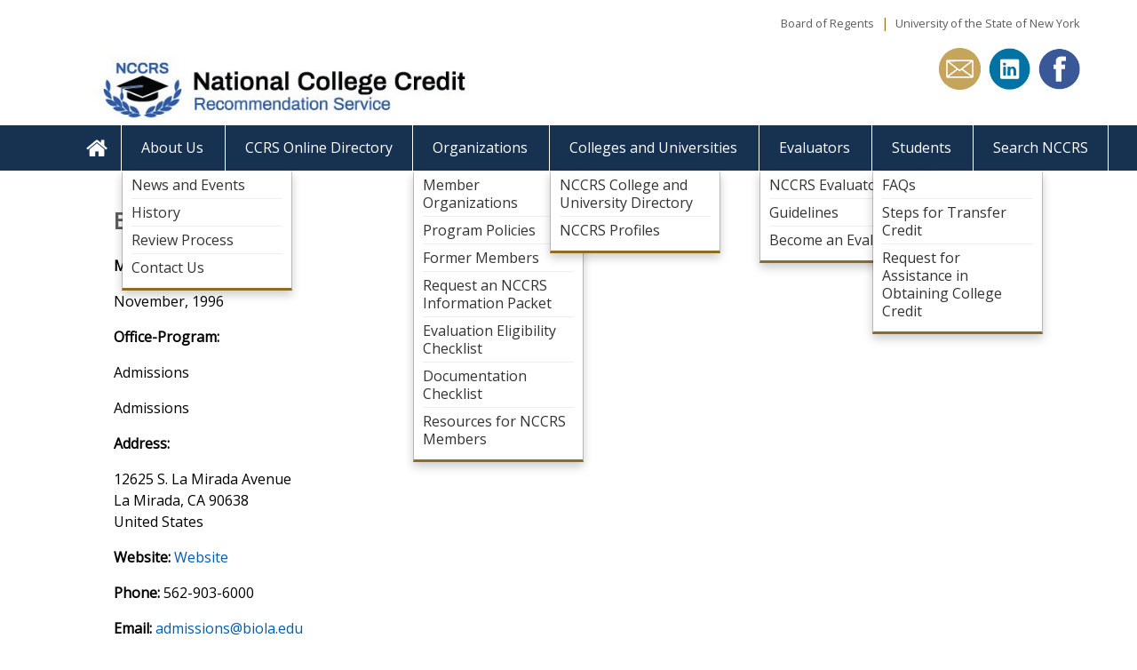

--- FILE ---
content_type: text/html; charset=utf-8
request_url: https://www.nationalccrs.org/college-university/biola-university
body_size: 5065
content:
<!DOCTYPE html>
  <!--[if IEMobile 7]><html class="no-js ie iem7" lang="en" dir="ltr"><![endif]-->
  <!--[if lte IE 6]><html class="no-js ie lt-ie9 lt-ie8 lt-ie7" lang="en" dir="ltr"><![endif]-->
  <!--[if (IE 7)&(!IEMobile)]><html class="no-js ie lt-ie9 lt-ie8" lang="en" dir="ltr"><![endif]-->
  <!--[if IE 8]><html class="no-js ie lt-ie9" lang="en" dir="ltr"><![endif]-->
  <!--[if (gte IE 9)|(gt IEMobile 7)]><html class="no-js ie" lang="en" dir="ltr" prefix="content: http://purl.org/rss/1.0/modules/content/ dc: http://purl.org/dc/terms/ foaf: http://xmlns.com/foaf/0.1/ og: http://ogp.me/ns# rdfs: http://www.w3.org/2000/01/rdf-schema# sioc: http://rdfs.org/sioc/ns# sioct: http://rdfs.org/sioc/types# skos: http://www.w3.org/2004/02/skos/core# xsd: http://www.w3.org/2001/XMLSchema#"><![endif]-->
  <!--[if !IE]><!--><html class="no-js" lang="en" dir="ltr" prefix="content: http://purl.org/rss/1.0/modules/content/ dc: http://purl.org/dc/terms/ foaf: http://xmlns.com/foaf/0.1/ og: http://ogp.me/ns# rdfs: http://www.w3.org/2000/01/rdf-schema# sioc: http://rdfs.org/sioc/ns# sioct: http://rdfs.org/sioc/types# skos: http://www.w3.org/2004/02/skos/core# xsd: http://www.w3.org/2001/XMLSchema#"><!--<![endif]-->
<head>
  <meta charset="utf-8" />
<link rel="shortcut icon" href="https://www.nationalccrs.org/favicon.ico" type="image/vnd.microsoft.icon" />
<meta http-equiv="X-UA-Compatible" content="IE=edge,chrome=1" />
<link rel="profile" href="http://www.w3.org/1999/xhtml/vocab" />
<meta name="HandheldFriendly" content="true" />
<meta name="MobileOptimized" content="width" />
<meta http-equiv="cleartype" content="on" />
<link rel="apple-touch-icon-precomposed" href="https://www.nationalccrs.org/sites/ccrs/themes/ccrs_0/apple-touch-icon-precomposed-72x72.png" sizes="72x72" />
<link rel="apple-touch-icon-precomposed" href="https://www.nationalccrs.org/sites/ccrs/themes/ccrs_0/apple-touch-icon-precomposed-114x114.png" sizes="114x114" />
<link rel="apple-touch-icon-precomposed" href="https://www.nationalccrs.org/sites/ccrs/themes/ccrs_0/apple-touch-icon-precomposed-144x144.png" sizes="144x144" />
<link rel="apple-touch-icon-precomposed" href="https://www.nationalccrs.org/sites/ccrs/themes/ccrs_0/apple-touch-icon-precomposed.png" />
<meta name="viewport" content="width=device-width" />
<meta name="generator" content="Drupal 7 (http://drupal.org)" />
<link rel="canonical" href="https://www.nationalccrs.org/college-university/biola-university" />
  <title>Biola University | NCCRS</title>
  <style>
@import url("https://www.nationalccrs.org/sites/all/themes/omega/omega/css/modules/system/system.base.css?t9n2s6");
@import url("https://www.nationalccrs.org/sites/all/themes/omega/omega/css/modules/system/system.menus.theme.css?t9n2s6");
@import url("https://www.nationalccrs.org/sites/all/themes/omega/omega/css/modules/system/system.messages.theme.css?t9n2s6");
@import url("https://www.nationalccrs.org/sites/all/themes/omega/omega/css/modules/system/system.theme.css?t9n2s6");
@import url("https://www.nationalccrs.org/modules/node/node.css?t9n2s6");
@import url("https://www.nationalccrs.org/sites/all/modules/siteimprove/css/siteimprove.css?t9n2s6");
@import url("https://www.nationalccrs.org/sites/all/themes/omega/omega/css/modules/field/field.theme.css?t9n2s6");
@import url("https://www.nationalccrs.org/sites/all/modules/extlink/css/extlink.css?t9n2s6");
@import url("https://www.nationalccrs.org/sites/all/themes/omega/omega/css/modules/search/search.theme.css?t9n2s6");
@import url("https://www.nationalccrs.org/sites/all/modules/views/css/views.css?t9n2s6");
@import url("https://www.nationalccrs.org/sites/all/modules/caption_filter/caption-filter.css?t9n2s6");
@import url("https://www.nationalccrs.org/sites/all/themes/omega/omega/css/modules/user/user.base.css?t9n2s6");
@import url("https://www.nationalccrs.org/sites/all/themes/omega/omega/css/modules/user/user.theme.css?t9n2s6");
@import url("https://www.nationalccrs.org/sites/all/modules/ckeditor/css/ckeditor.css?t9n2s6");
</style>
<style>
@import url("https://www.nationalccrs.org/sites/all/modules/ctools/css/ctools.css?t9n2s6");
@import url("https://www.nationalccrs.org/sites/all/modules/panels/css/panels.css?t9n2s6");
@import url("https://www.nationalccrs.org/sites/all/modules/addressfield/addressfield.css?t9n2s6");
@import url("https://www.nationalccrs.org/sites/all/modules/date/date_api/date.css?t9n2s6");
</style>
<link type="text/css" rel="stylesheet" href="https://fonts.googleapis.com/css?family=Open+Sans:300, 400, 600, 700, 800" media="all" />
<link type="text/css" rel="stylesheet" href="//maxcdn.bootstrapcdn.com/font-awesome/4.1.0/css/font-awesome.css" media="all" />
<style>
@import url("https://www.nationalccrs.org/sites/all/libraries/superfish/css/superfish.css?t9n2s6");
@import url("https://www.nationalccrs.org/sites/all/libraries/superfish/css/superfish-smallscreen.css?t9n2s6");
</style>
<style>
@import url("https://www.nationalccrs.org/sites/ccrs/themes/ccrs_0/css/layouts/2-col-stacked/2-col-stacked.css?t9n2s6");
@import url("https://www.nationalccrs.org/sites/ccrs/themes/ccrs_0/css/layouts/2-column/2-column.css?t9n2s6");
@import url("https://www.nationalccrs.org/sites/ccrs/themes/ccrs_0/css/layouts/3-col-grid-stacked/3-col-grid-stacked.css?t9n2s6");
@import url("https://www.nationalccrs.org/sites/ccrs/themes/ccrs_0/css/layouts/4-col-stacked/4-col-stacked.css?t9n2s6");
@import url("https://www.nationalccrs.org/sites/ccrs/themes/ccrs_0/css/layouts/threecol_r_stacked/threecol_r_stacked.css?t9n2s6");
@import url("https://www.nationalccrs.org/sites/ccrs/themes/ccrs_0/css/layouts/twocol-25-75/twocol-25-75.css?t9n2s6");
@import url("https://www.nationalccrs.org/sites/ccrs/themes/ccrs_0/css/layouts/twocol-33-66/twocol-33-66.css?t9n2s6");
@import url("https://www.nationalccrs.org/sites/ccrs/themes/ccrs_0/css/layouts/twocol-66-33/twocol-66-33.css?t9n2s6");
@import url("https://www.nationalccrs.org/sites/ccrs/themes/ccrs_0/css/ccrs-0.normalize.css?t9n2s6");
@import url("https://www.nationalccrs.org/sites/ccrs/themes/ccrs_0/css/ccrs-0.hacks.css?t9n2s6");
@import url("https://www.nationalccrs.org/sites/ccrs/themes/ccrs_0/../../../default/themes/nysed_0/css/jquery.leaveNotice.css?t9n2s6");
@import url("https://www.nationalccrs.org/sites/ccrs/themes/ccrs_0/css/ccrs-0.styles.css?t9n2s6");
@import url("https://www.nationalccrs.org/sites/ccrs/themes/ccrs_0/css/jqvmap.css?t9n2s6");
</style>
<style media="print">
@import url("https://www.nationalccrs.org/sites/ccrs/themes/ccrs_0/css/ccrs-0.print.css?t9n2s6");
</style>

<!--[if lte IE 8]>
<style>
@import url("https://www.nationalccrs.org/sites/ccrs/themes/ccrs_0/css/ccrs-0.no-query.css?t9n2s6");
</style>
<![endif]-->
  <script src="https://www.nationalccrs.org/sites/all/modules/jquery_update/replace/jquery/1.12/jquery.min.js?v=1.12.4"></script>
<script src="https://www.nationalccrs.org/misc/jquery-extend-3.4.0.js?v=1.12.4"></script>
<script src="https://www.nationalccrs.org/misc/jquery-html-prefilter-3.5.0-backport.js?v=1.12.4"></script>
<script src="https://www.nationalccrs.org/misc/jquery.once.js?v=1.2"></script>
<script src="https://www.nationalccrs.org/misc/drupal.js?t9n2s6"></script>
<script src="https://www.nationalccrs.org/sites/all/themes/omega/omega/js/no-js.js?t9n2s6"></script>
<script src="https://www.nationalccrs.org/sites/all/modules/jquery_update/js/jquery_browser.js?v=0.0.1"></script>
<script src="https://www.nationalccrs.org/sites/all/modules/miniorange_saml/js/testconfig.js?t9n2s6"></script>
<script src="https://www.nationalccrs.org/sites/all/modules/caption_filter/js/caption-filter.js?t9n2s6"></script>
<script src="https://www.nationalccrs.org/sites/all/modules/google_analytics/googleanalytics.js?t9n2s6"></script>
<script src="https://www.googletagmanager.com/gtag/js?id=G-PFYHY26MDK"></script>
<script>window.dataLayer = window.dataLayer || [];function gtag(){dataLayer.push(arguments)};gtag("js", new Date());gtag("set", "developer_id.dMDhkMT", true);gtag("config", "G-PFYHY26MDK", {"groups":"default","anonymize_ip":true});</script>
<script src="https://www.nationalccrs.org/sites/all/modules/extlink/js/extlink.js?t9n2s6"></script>
<script src="https://www.nationalccrs.org/sites/all/libraries/superfish/jquery.hoverIntent.minified.js?t9n2s6"></script>
<script src="https://www.nationalccrs.org/sites/all/libraries/superfish/sfsmallscreen.js?t9n2s6"></script>
<script src="https://www.nationalccrs.org/sites/all/libraries/superfish/supposition.js?t9n2s6"></script>
<script src="https://www.nationalccrs.org/sites/all/libraries/superfish/superfish.js?t9n2s6"></script>
<script src="https://www.nationalccrs.org/sites/all/libraries/superfish/supersubs.js?t9n2s6"></script>
<script src="https://www.nationalccrs.org/sites/all/modules/superfish/superfish.js?t9n2s6"></script>
<script src="https://www.nationalccrs.org/sites/ccrs/themes/ccrs_0/../../../default/themes/nysed_0/js/jquery.leaveNotice.min.js?t9n2s6"></script>
<script src="https://www.nationalccrs.org/sites/ccrs/themes/ccrs_0/js/ccrs-0.behaviors.js?t9n2s6"></script>
<script src="https://www.nationalccrs.org/sites/ccrs/themes/ccrs_0/js/jquery.vmap.js?t9n2s6"></script>
<script src="https://www.nationalccrs.org/sites/ccrs/themes/ccrs_0/js/jquery.vmap.usa.js?t9n2s6"></script>
<script src="https://www.nationalccrs.org/sites/ccrs/themes/ccrs_0/js/jquery.linkcase.js?t9n2s6"></script>
<script src="https://www.nationalccrs.org/sites/ccrs/themes/ccrs_0/js/jquery.images.change.js?t9n2s6"></script>
<script src="https://www.nationalccrs.org/sites/ccrs/themes/ccrs_0/js/scroll-top.js?t9n2s6"></script>
<script src="?t9n2s6"></script>
<script>jQuery.extend(Drupal.settings, {"basePath":"\/","pathPrefix":"","setHasJsCookie":0,"googleanalytics":{"account":["G-PFYHY26MDK"],"trackOutbound":1,"trackMailto":1,"trackDownload":1,"trackDownloadExtensions":"7z|aac|arc|arj|asf|asx|avi|bin|csv|doc(x|m)?|dot(x|m)?|exe|flv|gif|gz|gzip|hqx|jar|jpe?g|js|mp(2|3|4|e?g)|mov(ie)?|msi|msp|pdf|phps|png|ppt(x|m)?|pot(x|m)?|pps(x|m)?|ppam|sld(x|m)?|thmx|qtm?|ra(m|r)?|sea|sit|tar|tgz|torrent|txt|wav|wma|wmv|wpd|xls(x|m|b)?|xlt(x|m)|xlam|xml|z|zip"},"currentPath":"node\/6354","currentPathIsAdmin":false,"superfish":{"1":{"id":"1","sf":{"animation":{"opacity":"show","height":"show"},"speed":"fast","dropShadows":false},"plugins":{"smallscreen":{"mode":"window_width","breakpointUnit":"px","title":"Main menu"},"supposition":true,"supersubs":true}}},"extlink":{"extTarget":"_blank","extClass":"ext","extLabel":"(link is external)","extImgClass":0,"extIconPlacement":0,"extSubdomains":1,"extExclude":"[a-z].engageny.org|[a-z].nysarchives.org|[a-z].nysarchivestrust.org|[a-z].nyshrab.org |[a-z].nysed.gov|[a-z].engageny.org|[a-z].nysarchives.org|[a-z].nysarchivestrust.org|[a-z].nyshrab.org|[a-z].novelnewyork.org|[a-z].nybiodiversity.org|[a-z].nationalccrs.org|[a-z].nysedregents.org|[a-z].officeofprofessions.custhelp.com|[a-z].formstack.com|[a-z].search.its.ny.gov","extInclude":"","extCssExclude":"","extCssExplicit":"","extAlert":"_blank","extAlertText":"You are exiting the New York State Education Department\u0027s (NYSED) web site. The site you are about to visit is not under the jurisdiction of the NYSED, and the NYSED is not responsible for its content.","mailtoClass":"mailto","mailtoLabel":"(link sends e-mail)","extUseFontAwesome":0}});</script>
</head>
<body class="html not-front not-logged-in page-node page-node- page-node-6354 node-type-colleges-universities section-college-university">
  <a href="#panels-main-content" class="element-invisible element-focusable">Skip to main content</a>
    <div id="mobile-logo-text" class="panel-pane pane-custom pane-1">
            <p>National College Credit Recommendation Service</p>
    </div>
<div id="panel-top-bar" class="panel-pane pane-custom pane-2">
            <p><a href="http://www.regents.nysed.gov/">Board of Regents</a>  |  <a href="http://www.nysed.gov/about/about-usny" style="line-height: 1.6em;">University of the State of New York</a></p>
    </div>
<div id="panel-logo-header" class="panel-pane pane-panels-mini pane-logo-header">
            <div class="panel-display panel-2col clearfix" id="mini-panel-logo_header">
  <div class="panel-panel panel-col-first">
    <div class="inside"><div id="mobile-logo" class="panel-pane pane-custom pane-3">
            <p><a href="/"><img alt="NCCRS Logo" src="/common/ccrs/files/ccrss-mobile-logo.jpg" /></a></p>
    </div>
<div class="panel-pane pane-page-logo">
            <a href="/" rel="home" id="logo" title="Home"><img typeof="foaf:Image" src="https://www.nationalccrs.org/sites/ccrs/files/nccrs-edit-5.jpg" alt="Home" /></a>    </div>
</div>
  </div>

  <div class="panel-panel panel-col-last">
    <div class="inside"><div id="header-social-icons" class="panel-pane pane-custom pane-4">
            <ul>
	<li><a href="https://www.facebook.com/NCCRS" target="_blank"><img alt="Facebook Icon" class="social-icon" src="/sites/ccrs/files/facebook.png" /></a></li>
	<li> </li>
	<li><a href="https://www.linkedin.com/groups/3764810/" target="_blank"><img alt="Facebook Icon" class="social-icon" src="/sites/ccrs/files/linkedin.png" /></a></li>
	<li> </li>
	<li><a href="mailto:NCCRS@nysed.gov"><img alt="Facebook Icon" class="social-icon" src="/sites/ccrs/files/email-icon-gold.png" /></a></li>
</ul>
    </div>
</div>
  </div>
</div>
    </div>
<div class="panel-pane pane-block pane-superfish-1">
            <ul  id="superfish-1" class="menu sf-menu sf-main-menu sf-horizontal sf-style-none sf-total-items-8 sf-parent-items-5 sf-single-items-3"><li id="menu-221-1" class="first odd sf-item-1 sf-depth-1 sf-no-children"><a href="/" title="" class="sf-depth-1">&lt;none&gt;</a></li><li id="menu-735-1" class="middle even sf-item-2 sf-depth-1 sf-total-children-4 sf-parent-children-0 sf-single-children-4 menuparent"><a href="/about" title="About" class="sf-depth-1 menuparent">About Us</a><ul><li id="menu-2011-1" class="first odd sf-item-1 sf-depth-2 sf-no-children"><a href="/about/news-events" title="" class="sf-depth-2">News and Events</a></li><li id="menu-760-1" class="middle even sf-item-2 sf-depth-2 sf-no-children"><a href="/about/history" class="sf-depth-2">History</a></li><li id="menu-761-1" class="middle odd sf-item-3 sf-depth-2 sf-no-children"><a href="/about/process" title="Review Process" class="sf-depth-2">Review Process</a></li><li id="menu-1016-1" class="last even sf-item-4 sf-depth-2 sf-no-children"><a href="/about/contact-us" class="sf-depth-2">Contact Us</a></li></ul></li><li id="menu-834-1" class="middle odd sf-item-3 sf-depth-1 sf-no-children"><a href="/course-credit-directory" title="" class="sf-depth-1">CCRS Online Directory</a></li><li id="menu-688-1" class="middle even sf-item-4 sf-depth-1 sf-total-children-7 sf-parent-children-0 sf-single-children-7 menuparent"><a href="/member-organizations" title="" class="sf-depth-1 menuparent">Organizations</a><ul><li id="menu-784-1" class="first odd sf-item-1 sf-depth-2 sf-no-children"><a href="/member-organizations" title="" class="sf-depth-2">Member Organizations</a></li><li id="menu-779-1" class="middle even sf-item-2 sf-depth-2 sf-no-children"><a href="/policies-procedures" title="Frequently Asked Questions" class="sf-depth-2">Program Policies</a></li><li id="menu-758-1" class="middle odd sf-item-3 sf-depth-2 sf-no-children"><a href="/former-members" title="" class="sf-depth-2">Former Members</a></li><li id="menu-6925-1" class="middle even sf-item-4 sf-depth-2 sf-no-children"><a href="http://www.nationalccrs.org/content/request-complete" title="" class="sf-depth-2">Request an NCCRS Information Packet</a></li><li id="menu-757-1" class="middle odd sf-item-5 sf-depth-2 sf-no-children"><a href="/content/evaluation-eligibility" class="sf-depth-2">Evaluation Eligibility Checklist</a></li><li id="menu-755-1" class="middle even sf-item-6 sf-depth-2 sf-no-children"><a href="/organizations/document-checklist" class="sf-depth-2">Documentation Checklist</a></li><li id="menu-756-1" class="last odd sf-item-7 sf-depth-2 sf-no-children"><a href="/organizations/resources_for_members" class="sf-depth-2">Resources for NCCRS Members</a></li></ul></li><li id="menu-783-1" class="middle odd sf-item-5 sf-depth-1 sf-total-children-2 sf-parent-children-0 sf-single-children-2 menuparent"><a href="/colleges-universities" class="sf-depth-1 menuparent">Colleges and Universities</a><ul><li id="menu-1924-1" class="first odd sf-item-1 sf-depth-2 sf-no-children"><a href="/colleges-universities" title="" class="sf-depth-2">NCCRS College and University Directory</a></li><li id="menu-1925-1" class="last even sf-item-2 sf-depth-2 sf-no-children"><a href="/college-univ-profiles" title="" class="sf-depth-2">NCCRS Profiles</a></li></ul></li><li id="menu-763-1" class="middle even sf-item-6 sf-depth-1 sf-total-children-3 sf-parent-children-0 sf-single-children-3 menuparent"><a href="/evaluators" class="sf-depth-1 menuparent">Evaluators</a><ul><li id="menu-780-1" class="first odd sf-item-1 sf-depth-2 sf-no-children"><a href="/evaluators" title="" class="sf-depth-2">NCCRS Evaluators</a></li><li id="menu-777-1" class="middle even sf-item-2 sf-depth-2 sf-no-children"><a href="/guidelines-evaluators" title="Guidelines" class="sf-depth-2">Guidelines</a></li><li id="menu-778-1" class="last odd sf-item-3 sf-depth-2 sf-no-children"><a href="http://www.nationalccrs.org/form/evaluator-request" title="" class="sf-depth-2">Become an Evaluator</a></li></ul></li><li id="menu-736-1" class="middle odd sf-item-7 sf-depth-1 sf-total-children-3 sf-parent-children-0 sf-single-children-3 menuparent"><a href="/students" title="Students" class="sf-depth-1 menuparent">Students</a><ul><li id="menu-2012-1" class="first odd sf-item-1 sf-depth-2 sf-no-children"><a href="/students/faq-students" title="Frequently Asked Questions" class="sf-depth-2">FAQs</a></li><li id="menu-776-1" class="middle even sf-item-2 sf-depth-2 sf-no-children"><a href="/students/steps-transfer-credit" title="Steps for Transfer Credit" class="sf-depth-2">Steps for Transfer Credit</a></li><li id="menu-6924-1" class="last odd sf-item-3 sf-depth-2 sf-no-children"><a href="http://www.nationalccrs.org/content/request-assistance-obtaining" title="" class="sf-depth-2">Request for Assistance in Obtaining College Credit</a></li></ul></li><li id="menu-8531-1" class="last even sf-item-8 sf-depth-1 sf-no-children"><a href="https://www.nationalccrs.org/search/node" title="" class="sf-depth-1">Search NCCRS</a></li></ul>    </div>
<div id="panels-main-content" class="panel-pane pane-page-content">
          <h2 class="pane-title">Biola University</h2>
        <article about="/college-university/biola-university" typeof="sioc:Item foaf:Document" role="article" class="node node--colleges-universities node--full node--colleges-universities--full">
      <header>
                  <span property="dc:title" content="Biola University" class="rdf-meta element-hidden"></span>    </header>
  
  
  <div class="node__content">
    <div class="field field--name-field-member-since field--type-datetime field--label-above"><div class="field__label">Member Since:&nbsp;</div><div class="field__items"><div class="field__item even"><span  property="dc:date" datatype="xsd:dateTime" content="1996-11-01T00:00:00-05:00" class="date-display-single">November, 1996</span></div></div></div><div class="field field--name-field-office-program field--type-text field--label-above"><div class="field__label">Office-Program:&nbsp;</div><div class="field__items"><div class="field__item even">Admissions</div></div></div><div class="field field--name-field-contact-name field--type-text field--label-hidden"><div class="field__items"><div class="field__item even">Admissions</div></div></div><div class="field field--name-field-address field--type-addressfield field--label-above"><div class="field__label">Address:&nbsp;</div><div class="field__items"><div class="field__item even"><div class="street-block"><div class="thoroughfare">12625 S. La Mirada Avenue</div></div>
<div class="addressfield-container-inline locality-block country-US"><span class="locality">La Mirada</span>, <span class="state">CA</span> <span class="postal-code">90638</span></div>
<span class="country">United States</span></div></div></div><div class="field field--name-field-website field--type-link-field field--label-inline clearfix"><div class="field__label">Website:&nbsp;</div><div class="field__items"><div class="field__item even"><a href="https://www.biola.edu/" target="_blank">Website</a></div></div></div><div class="field field--name-field-phone field--type-text field--label-inline clearfix"><div class="field__label">Phone:&nbsp;</div><div class="field__items"><div class="field__item even">562-903-6000</div></div></div><div class="field field--name-field-email field--type-email field--label-inline clearfix"><div class="field__label">Email:&nbsp;</div><div class="field__items"><div class="field__item even"><a href="mailto:admissions@biola.edu">admissions@biola.edu</a></div></div></div><div class="field field--name-field-show-logo- field--type-list-text field--label-hidden"><div class="field__items"><div class="field__item even">No</div></div></div><div class="field field--name-field-show-profile field--type-list-boolean field--label-above"><div class="field__label">Show Profile:&nbsp;</div><div class="field__items"><div class="field__item even"></div></div></div><div class="field field--name-field-last-updated field--type-datetime field--label-above"><div class="field__label">Last Updated:&nbsp;</div><div class="field__items"><div class="field__item even"><span  property="dc:date" datatype="xsd:dateTime" content="2018-02-23T00:00:00-05:00" class="date-display-single">Friday, February 23, 2018</span></div></div></div>  </div>

    </article>
    </div>
<div id="panel-footer" class="panel-pane pane-panels-mini pane-footer">
            <div class="panel-display 3col-grid-stacked  clearfix" id="mini-panel-footer">
  
  <div class="center-wrapper">
    <div class="panel-panel panel-3col-grid-1">
      <div class="inside"><div id="footer-about" class="panel-pane pane-custom pane-5">
          <h2 class="pane-title">ABOUT US</h2>
        <p><a href="https://www.nysed.gov/office-diversity-and-access">Diversity &amp; Access</a></p>

<p><a href="/about/news-events">News and Events</a></p>

<p><a href="/about/history"><span style="line-height: 1.6em;">History</span></a></p>

<p><a href="/about/review-process">Review Process</a></p>

<p><a href="/about/contact-us">Contact Us</a></p>
    </div>
</div>
    </div>

    <div class="panel-panel panel-3col-grid-2">
      <div class="inside"><div id="footer-directories" class="panel-pane pane-custom pane-6">
          <h2 class="pane-title">DIRECTORIES</h2>
        <p><a href="/course-credit-directory"><em>CCRS Online Directory</em></a></p>

<p><a href="/member-organizations">Current Members</a></p>

<p><a href="/former-members">Former Members</a></p>

<p><a href="/colleges-universities">Colleges and  Universities</a></p>

<p><a href="/evaluators">Evaluators</a></p>
    </div>
</div>
    </div>

    <div class="panel-panel panel-3col-grid-3">
      <div class="inside"></div>
    </div>
  
    <div class="panel-panel panel-3col-grid-4">
        <div class="inside"></div>
    </div>

    <div class="panel-panel panel-3col-grid-5">
        <div class="inside"></div>
    </div>

    <div class="panel-panel panel-3col-grid-6">
        <div class="inside"></div>
    </div>
</div>

  </div>
    </div>
<div id="footer-bottom" class="panel-pane pane-custom pane-7">
            <p>The National College Credit Recommendation Service (NCCRS) is a program of the Board of Regents of The University of the State of New York.</p>
    </div>
<div class="panel-pane pane-custom pane-8">
            <p><a class="cd-top" href="#0">Top</a></p>
    </div>
  </body>
</html>


--- FILE ---
content_type: text/css
request_url: https://www.nationalccrs.org/sites/ccrs/themes/ccrs_0/css/layouts/4-col-stacked/4-col-stacked.css?t9n2s6
body_size: 404
content:
/*******************************************************************************
 * threecol-r-stacked.layout.scss
 *
 * Styling of the "threecol-r-stacked" 3 column-stacked layout.
 ******************************************************************************/
/*@include breakpoint($mobile) {
  .panel-4col-top-r {
    @include grid-span(1, 1);
  }
  .panel-4col-first-r {
    @include grid-span(1, 1);
    clear: both;
  }
  .panel-4col-r {
    @include grid-span(1, 1);
	clear: both;
  }
  .panel-4col2-r {
    @include grid-span(1, 1);
	clear: both;
  }
  .panel-4col-last-r {
    @include grid-span(1, 1);
	clear: both;
  }
  .panel-4col-bottom-r {
    @include grid-span (1, 1);
    clear: both;
  }
}*/
@media (min-width: 321px) {
  /* line 36, sass/layouts/4-col-stacked/4-col-stacked.scss */
  .panel-4col-top-r {
    width: 100%;
    float: right;
    margin-left: 0;
    margin-right: 0;
    clear: none;
  }
  /* line 39, sass/layouts/4-col-stacked/4-col-stacked.scss */
  .panel-4col-first-r {
    width: 100%;
    float: right;
    margin-left: 0;
    margin-right: 0;
    clear: none;
    clear: both;
  }
  /* line 43, sass/layouts/4-col-stacked/4-col-stacked.scss */
  .panel-4col-r {
    width: 100%;
    float: right;
    margin-left: 0;
    margin-right: 0;
    clear: none;
  }
  /* line 46, sass/layouts/4-col-stacked/4-col-stacked.scss */
  .panel-4col2-r {
    width: 100%;
    float: right;
    margin-left: 0;
    margin-right: 0;
    clear: none;
    clear: both;
  }
  /* line 50, sass/layouts/4-col-stacked/4-col-stacked.scss */
  .panel-4col-last-r {
    width: 100%;
    float: right;
    margin-left: 0;
    margin-right: 0;
    clear: none;
  }
  /* line 53, sass/layouts/4-col-stacked/4-col-stacked.scss */
  .panel-4col-bottom-r {
    width: 100%;
    float: right;
    margin-left: 0;
    margin-right: 0;
    clear: none;
    clear: both;
  }
}

@media (min-width: 600px) {
  /* line 61, sass/layouts/4-col-stacked/4-col-stacked.scss */
  .panel-4col-top-r {
    width: 100%;
    float: right;
    margin-left: 0;
    margin-right: 0;
    clear: none;
  }
  /* line 64, sass/layouts/4-col-stacked/4-col-stacked.scss */
  .panel-4col-first-r {
    width: 47.82609%;
    float: left;
    margin-right: -100%;
    margin-left: 0;
    clear: none;
    clear: both;
  }
  /* line 68, sass/layouts/4-col-stacked/4-col-stacked.scss */
  .panel-4col-r {
    width: 47.82609%;
    float: right;
    margin-left: 0;
    margin-right: 0;
    clear: none;
  }
  /* line 71, sass/layouts/4-col-stacked/4-col-stacked.scss */
  .panel-4col2-r {
    width: 47.82609%;
    float: left;
    margin-right: -100%;
    margin-left: 0;
    clear: none;
    clear: both;
  }
  /* line 75, sass/layouts/4-col-stacked/4-col-stacked.scss */
  .panel-4col-last-r {
    width: 47.82609%;
    float: right;
    margin-left: 0;
    margin-right: 0;
    clear: none;
  }
  /* line 78, sass/layouts/4-col-stacked/4-col-stacked.scss */
  .panel-4col-bottom-r {
    width: 100%;
    float: right;
    margin-left: 0;
    margin-right: 0;
    clear: none;
    clear: both;
  }
}

@media (min-width: 930px) {
  /* line 85, sass/layouts/4-col-stacked/4-col-stacked.scss */
  .panel-4col-top-r {
    width: 100%;
    float: right;
    margin-left: 0;
    margin-right: 0;
    clear: none;
  }
  /* line 88, sass/layouts/4-col-stacked/4-col-stacked.scss */
  .panel-4col-first-r {
    width: 23.40426%;
    float: left;
    margin-right: -100%;
    margin-left: 0;
    clear: none;
    clear: both;
  }
  /* line 92, sass/layouts/4-col-stacked/4-col-stacked.scss */
  .panel-4col-r {
    width: 23.40426%;
    float: left;
    margin-right: -100%;
    margin-left: 25.53191%;
    clear: none;
  }
  /* line 95, sass/layouts/4-col-stacked/4-col-stacked.scss */
  .panel-4col2-r {
    width: 23.40426%;
    float: left;
    margin-right: -100%;
    margin-left: 51.06383%;
    clear: none;
  }
  /* line 98, sass/layouts/4-col-stacked/4-col-stacked.scss */
  .panel-4col-last-r {
    width: 23.40426%;
    float: right;
    margin-left: 0;
    margin-right: 0;
    clear: none;
  }
  /* line 101, sass/layouts/4-col-stacked/4-col-stacked.scss */
  .panel-4col-bottom-r {
    width: 100%;
    float: right;
    margin-left: 0;
    margin-right: 0;
    clear: none;
    clear: both;
  }
}

@media (min-width: 1324px) {
  /* line 108, sass/layouts/4-col-stacked/4-col-stacked.scss */
  .panel-4col-top-r {
    width: 100%;
    float: right;
    margin-left: 0;
    margin-right: 0;
    clear: none;
  }
  /* line 111, sass/layouts/4-col-stacked/4-col-stacked.scss */
  .panel-4col-first-r {
    width: 23.40426%;
    float: left;
    margin-right: -100%;
    margin-left: 0;
    clear: none;
    clear: both;
  }
  /* line 115, sass/layouts/4-col-stacked/4-col-stacked.scss */
  .panel-4col-r {
    width: 23.40426%;
    float: left;
    margin-right: -100%;
    margin-left: 25.53191%;
    clear: none;
  }
  /* line 118, sass/layouts/4-col-stacked/4-col-stacked.scss */
  .panel-4col2-r {
    width: 23.40426%;
    float: left;
    margin-right: -100%;
    margin-left: 51.06383%;
    clear: none;
  }
  /* line 121, sass/layouts/4-col-stacked/4-col-stacked.scss */
  .panel-4col-last-r {
    width: 23.40426%;
    float: right;
    margin-left: 0;
    margin-right: 0;
    clear: none;
  }
  /* line 124, sass/layouts/4-col-stacked/4-col-stacked.scss */
  .panel-4col-bottom-r {
    width: 100%;
    float: right;
    margin-left: 0;
    margin-right: 0;
    clear: none;
    clear: both;
  }
}

/*# sourceMappingURL=4-col-stacked.css.map */


--- FILE ---
content_type: text/css
request_url: https://www.nationalccrs.org/sites/ccrs/themes/ccrs_0/css/layouts/twocol-25-75/twocol-25-75.css?t9n2s6
body_size: 178
content:
/*******************************************************************************
 * twocol-33-66.layout.scss
 *
 * Styling of the "TwoCol-25-75" 2 column layout.
 ******************************************************************************/
@media (min-width: 321px) {
  /* line 11, sass/layouts/twocol-25-75/twocol-25-75.scss */
  .panel-col-first25 {
    width: 100%;
    float: right;
    margin-left: 0;
    margin-right: 0;
    clear: none;
  }
  /* line 15, sass/layouts/twocol-25-75/twocol-25-75.scss */
  .panel-col-last75 {
    width: 100%;
    float: right;
    margin-left: 0;
    margin-right: 0;
    clear: none;
  }
}

@media (min-width: 600px) {
  /* line 21, sass/layouts/twocol-25-75/twocol-25-75.scss */
  .panel-col-first25 {
    width: 65.21739%;
    float: left;
    margin-right: -100%;
    margin-left: 0;
    clear: none;
  }
  /* line 25, sass/layouts/twocol-25-75/twocol-25-75.scss */
  .panel-col-last75 {
    width: 30.43478%;
    float: right;
    margin-left: 0;
    margin-right: 0;
    clear: none;
  }
}

@media (min-width: 930px) {
  /* line 30, sass/layouts/twocol-25-75/twocol-25-75.scss */
  .panel-col-first25 {
    width: 23.40426%;
    float: left;
    margin-right: -100%;
    margin-left: 0;
    clear: none;
  }
  /* line 33, sass/layouts/twocol-25-75/twocol-25-75.scss */
  .panel-col-last75 {
    width: 74.46809%;
    float: right;
    margin-left: 0;
    margin-right: 0;
    clear: none;
  }
}

@media (min-width: 1324px) {
  /* line 41, sass/layouts/twocol-25-75/twocol-25-75.scss */
  .panel-col-first25 {
    width: 23.40426%;
    float: left;
    margin-right: -100%;
    margin-left: 0;
    clear: none;
  }
  /* line 44, sass/layouts/twocol-25-75/twocol-25-75.scss */
  .panel-col-last75 {
    width: 74.46809%;
    float: right;
    margin-left: 0;
    margin-right: 0;
    clear: none;
  }
}

/*# sourceMappingURL=twocol-25-75.css.map */
